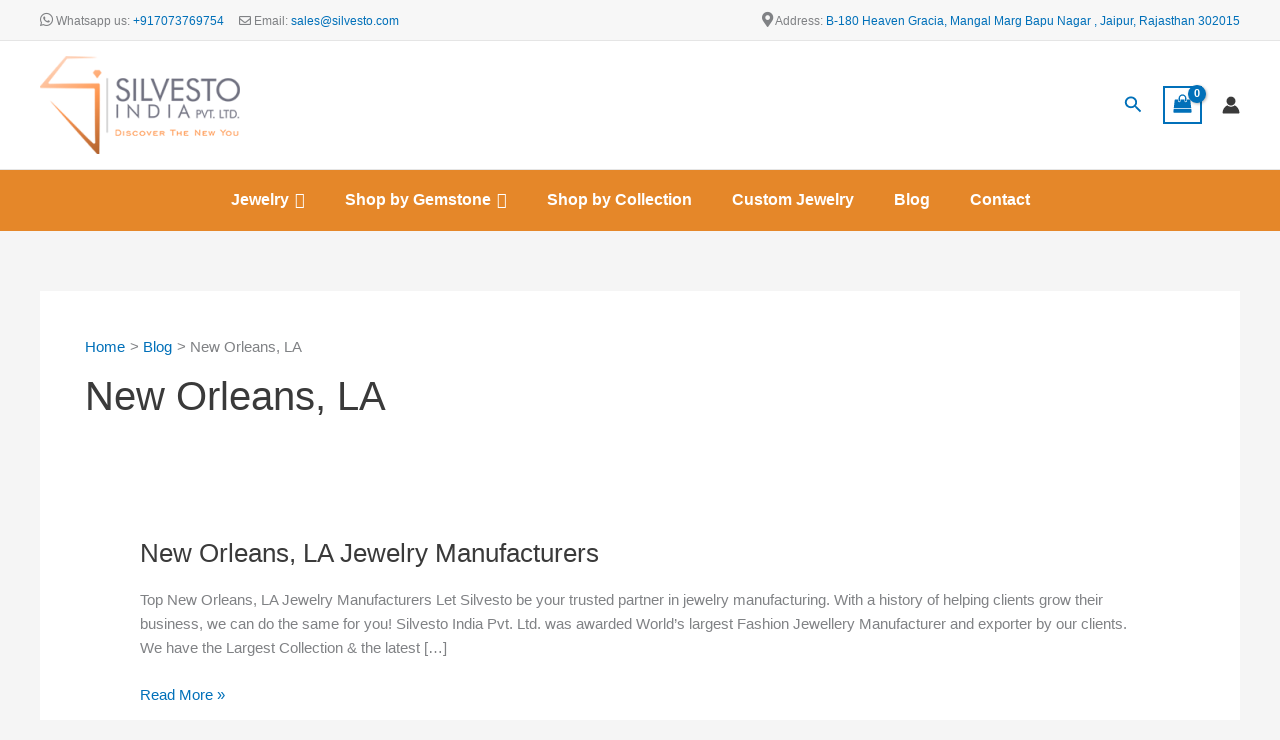

--- FILE ---
content_type: text/html; charset=utf-8
request_url: https://www.google.com/recaptcha/api2/aframe
body_size: 250
content:
<!DOCTYPE HTML><html><head><meta http-equiv="content-type" content="text/html; charset=UTF-8"></head><body><script nonce="N1kTsYf_hVTvjr3mN1zv9Q">/** Anti-fraud and anti-abuse applications only. See google.com/recaptcha */ try{var clients={'sodar':'https://pagead2.googlesyndication.com/pagead/sodar?'};window.addEventListener("message",function(a){try{if(a.source===window.parent){var b=JSON.parse(a.data);var c=clients[b['id']];if(c){var d=document.createElement('img');d.src=c+b['params']+'&rc='+(localStorage.getItem("rc::a")?sessionStorage.getItem("rc::b"):"");window.document.body.appendChild(d);sessionStorage.setItem("rc::e",parseInt(sessionStorage.getItem("rc::e")||0)+1);localStorage.setItem("rc::h",'1768430059905');}}}catch(b){}});window.parent.postMessage("_grecaptcha_ready", "*");}catch(b){}</script></body></html>